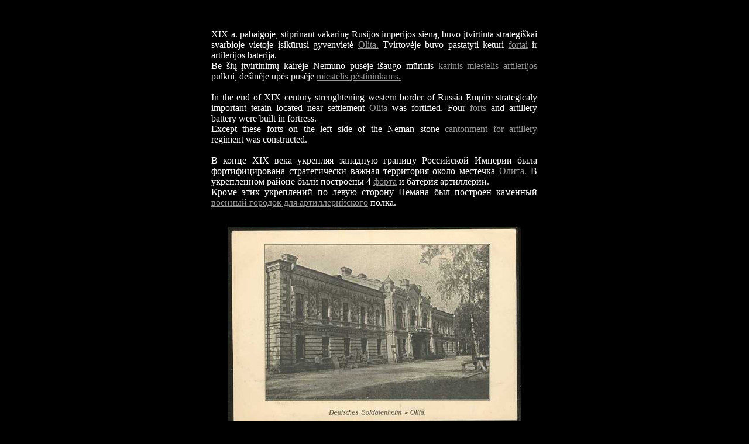

--- FILE ---
content_type: text/html
request_url: https://olitaorany.lt/olita_kareiv_artil.htm
body_size: 2213
content:
<!DOCTYPE HTML PUBLIC "-//W3C//DTD HTML 4.01 Transitional//EN" "http://www.w3.org/TR/html4/loose.dtd">
<html>
<head>






  
  
  
  
  
  
  
  
  <title>Geležinkelis Olita - Orany. Olitos (Alytaus) tvirtovė</title>
  <meta http-equiv="Content-Type" content="text/html; charset=utf-8">





  
  
  
  
  <style type="text/css">
<!--
body {
	background-color: #000000;
}
a:link {
	color: #999999;
}
a:visited {
	color: #999999;
}
a:hover {
	color: #CCCCCC;
}
body,td,th {
	font-family: Georgia, Times New Roman, Times, serif;
}
.style6 {color: #666666}
.style8 {
	color: #999999;
	font-size: 14px;
}
.style10 {font-size: 14px}
.style11 {font-size: 16px; }
.style1 {color: #FFFFFF}
.style12 {color: #999999}
-->
  </style>
</head>


<body>





<div align="center">
<div class="style10" style="text-align: justify;">
  
</div>

<p>&nbsp;</p>

<table style="width: 800px;" cellpadding="0" cellspacing="0">





    <tbody>




    <tr style="color: rgb(255, 255, 255);" valign="top">

      <td class="style11" style="text-align: justify; width: 150px;">&nbsp;</td>





      <td class="style11" style="text-align: justify;" width="571">      XIX a.&nbsp;pabaigoje, stiprinant vakarinę Rusijos
imperijos sieną, buvo
įtvirtinta strategi&scaron;kai svarbioje vietoje įsikūrusi gyvenvietė <a href="olita.htm">Olita.</a> Tvirtovėje buvo
pastatyti keturi <a href="AN_fortai_bendrai.htm">fortai</a>
ir artilerijos baterija.<br>

Be &scaron;ių įtvirtinimų kairėje Nemuno pusėje
i&scaron;augo mūrinis <a href="olita.htm#artil">karinis miestelis
artilerijos</a> pulkui, de&scaron;inėje upės pusėje <a href="AN_kareiv_sarat1.htm">miestelis pėstininkams.</a> <br>
      <br>

In the end of XIX century strenghtening western border of Russia Empire
strategicaly important terain located near settlement <a href="ENG/olita_en.htm">Olita</a> was
fortified. Four <a href="olita.htm">forts</a>
and
artillery battery were built in fortress.<br>

Except these forts on the left
side of the Neman stone <a href="ENG/olita_en.htm#artil">cantonment
for artillery</a> regiment&nbsp;was constructed.<br>

      <br>

В конце XIX века укрепляя западную границу Российской Империи была
фортифицирована стратегически важная территория около местечка <a href="RUS/olita_ru.htm">Олита.</a> В укрепленном районе были построены 4 <a href="RUS/olita_ru.htm">форта</a> и батерия артиллерии.<br>

Кроме этих укреплений по левую сторону Немана был построен каменный <a href="RUS/olita_ru.htm#artil">военный городок для артиллерийского</a> полка.<br>

      </td>





    <td class="style11" style="text-align: justify; width: 150px;">&nbsp;</td>

    </tr>





    <tr align="center">

      <td class="style10">&nbsp;</td>





      <td class="style10">
      
      <br>

      <br>

      <img style="width: 500px; height: 340px;" alt="" src="kareivines/Artil_ramove.jpg"></td>





    <td class="style10">&nbsp;</td>

    </tr>





  
  
  
  <tr align="center">

    <td class="style10">&nbsp;</td>

      <td class="style10"><br style="color: rgb(255, 255, 255);">

      <span style="color: rgb(255, 255, 255);"><span class="style11">&Scaron;tabas<br>

      <br>

Headquarters<br>

      <br>

Штаб</span><br>

      <br>

      </span></td>

    <td class="style10">&nbsp;</td>

  </tr>

    <tr align="center">

      <td class="style10">&nbsp;</td>

      <td class="style10"><img style="width: 500px; height: 318px;" alt="" src="kareivines/Artil_ramove2.jpg"></td>

    <td class="style10">&nbsp;</td>

    </tr>

    <tr align="center">

      <td class="style10">&nbsp;</td>

      <td class="style10">....<br>

....<br>

....<br>

....</td>

    <td class="style10">&nbsp;</td>

    </tr>

    <tr align="center">

      <td class="style10">&nbsp;</td>

      <td class="style10"><img style="width: 500px; height: 323px;" alt="" src="kareivines/Artil_kazarma2.jpg"></td>

    <td class="style10">&nbsp;</td>

    </tr>

    <tr align="center">

      <td class="style10">&nbsp;</td>

      <td class="style10">....<br>

....<br>

..&nbsp;..</td>

    <td class="style10">&nbsp;</td>

    </tr>

    <tr align="center">

      <td class="style10">&nbsp;</td>

      <td class="style10"><img style="width: 500px; height: 321px;" alt="" src="kareivines/Artil_2a.jpg"></td>

    <td class="style10">&nbsp;</td>

    </tr>

    <tr align="center">

      <td class="style10">&nbsp;</td>

      <td class="style10">....<br>

....<br>

....<br>

....</td>

    <td class="style10">&nbsp;</td>

    </tr>

    <tr align="center">

      <td class="style10">&nbsp;</td>

      <td class="style10"><img style="width: 500px; height: 313px;" alt="" src="kareivines/Artil_4a.jpg"></td>

    <td class="style10">&nbsp;</td>

    </tr>

    <tr align="center">

      <td class="style10">&nbsp;</td>

      <td class="style10">....<br>

....<br>

....<br>

....</td>

    <td class="style10">&nbsp;</td>

    </tr>

    <tr align="center">

      <td class="style10">&nbsp;</td>

      <td class="style10"><img style="width: 500px; height: 325px;" alt="" src="kareivines/Artil_6a.jpg"></td>

    <td class="style10">&nbsp;</td>

    </tr>

    <tr align="center">

      <td class="style10">&nbsp;</td>

      <td class="style10">....<br>

....<br>

....<br>

....</td>

    <td class="style10">&nbsp;</td>

    </tr>

    <tr align="center">

      <td class="style10">&nbsp;</td>

      <td class="style10"><img style="width: 500px; height: 335px;" alt="" src="kareivines/ulonai_valgo_artil_kareivine.jpg"></td>

    <td class="style10">&nbsp;</td>

    </tr>

    <tr align="center">

      <td class="style11">&nbsp;</td>

      <td class="style11"><br style="color: rgb(255, 255, 255);">
          <span style="color: rgb(255, 255, 255);">Tarpukaryje artileristų kariniame miestelyje buvo įsikūręs<br>

Lietuvos kariuomenės ulonų pulkas<br>

      <br>

Light cavalry (uhlan) regiment of Lithuanian army was settled<br>

in artillery cantonment during interbellum <br>

      <br>

В период междувойния полк уланов Литовской армии<br>

обосновался в артиллерийском городке</span></td>

    <td class="style11">&nbsp;</td>

    </tr>

    <tr align="center">

      <td class="style11">&nbsp;</td>

      <td class="style11">&nbsp;</td>

    <td class="style11">&nbsp;</td>

    </tr>

    <tr valign="top">

      <td>&nbsp;</td>

      <td colspan="2" rowspan="1">
      <div align="right"><span class="style9"><span class="style9" style="color: rgb(255, 255, 255); font-family: Georgia,'Times New Roman',Times,serif; font-style: normal; font-variant: normal; font-weight: normal; letter-spacing: normal; line-height: normal; text-indent: 0px; text-transform: none; white-space: normal; word-spacing: 0px; background-color: rgb(0, 0, 0);"><a href="olita_fortai_bendrai.htm" style="color: rgb(153, 153, 153);">Plačiau apie Olitos įtvirtintąjį rajoną</a><span class="Apple-converted-space">&nbsp;</span></span><span class="style8" style="color: rgb(153, 153, 153); font-family: Georgia,'Times New Roman',Times,serif; font-style: normal; font-variant: normal; font-weight: normal; letter-spacing: normal; line-height: normal; text-indent: 0px; text-transform: none; white-space: normal; word-spacing: 0px; background-color: rgb(0, 0, 0);">&raquo;</span></span></div>
      </td>

    
    </tr>

    <tr valign="top">

      <td>&nbsp;</td>

      <td colspan="2" rowspan="1">
      <div align="right"><span class="style2 style4 style12"><big><a href="AN_kareiv_sarat1.htm" style="color: rgb(153, 153, 153); font-style: normal; font-variant: normal; font-weight: normal; letter-spacing: normal; line-height: normal; text-align: right; text-indent: 0px; text-transform: none; white-space: normal; word-spacing: 0px; background-color: rgb(0, 0, 0);"><small>Apie Saratovo kareivines (straipsnis) &raquo;</small></a></big><a href="AN_Kareiv_Sarat1.jpg"></a></span></div>
      </td>

    
    </tr>

    <tr align="center">

      <td class="style11">&nbsp;</td>

      <td colspan="2" rowspan="1" class="style11">
      <div align="right"> <span class="style11" style="color: rgb(255, 255, 255); font-family: Georgia,'Times New Roman',Times,serif; font-style: normal; font-variant: normal; font-weight: normal; letter-spacing: normal; line-height: normal; text-indent: 0px; text-transform: none; white-space: normal; word-spacing: 0px; background-color: rgb(0, 0, 0);"><a href="AN_kareiv_sarat2.htm" style="color: rgb(153, 153, 153);">Daugiau apie Saratovo kareivines (straipsnis)</a><span class="Apple-converted-space">&nbsp;</span></span><span class="style12" style="color: rgb(153, 153, 153); font-family: Georgia,'Times New Roman',Times,serif; font-style: normal; font-variant: normal; font-weight: normal; letter-spacing: normal; line-height: normal; text-indent: 0px; text-transform: none; white-space: normal; word-spacing: 0px; background-color: rgb(0, 0, 0);">&raquo;</span></div>
      </td>

    
    </tr>

    <tr align="center">

      <td class="style10"></td>

      <td class="style10"></td>

    <td class="style10"></td>

    </tr>

    <tr align="center">

      <td class="style10"></td>

      <td class="style10"></td>

    <td class="style10"></td>

    </tr>

  
  </tbody>
</table>





  
<p class="style8"><span class="style10"><span style="color: rgb(0, 0, 0);"><br>

.</span>&nbsp; </span> </p>





  
<table style="text-align: left; width: 272px; height: 112px;" border="0" cellpadding="2" cellspacing="1">

  <tbody>

    <tr>

      <td class="style10" style="width: 127px; text-align: right;"></td>

      <td class="style10" align="undefined"></td>

      <td class="style10" style="width: 105px; text-align: left;"></td>

    </tr>

    <tr>

      <td class="style10" style="color: rgb(153, 153, 153); width: 127px; text-align: right;"><small><span class="style1"><span style="color: rgb(153, 153, 153);">&laquo;</span> <a href="olita.htm">Atgalios</a></span></small></td>

      <td class="style10" style="width: 5px; color: rgb(153, 153, 153); text-align: center;"><big>|</big></td>

      <td class="style10" style="width: 105px; text-align: left;"><small><span class="style1"><a href="titulinis.htm">Į pagr. meniu</a></span></small></td>

    </tr>

    <tr>

      <td class="style10" style="color: rgb(153, 153, 153); width: 127px; text-align: right;"><small><span class="style1"><span style="color: rgb(153, 153, 153);">&laquo;</span> <a href="ENG/olita_en.htm">Back</a></span></small></td>

      <td class="style10" style="color: rgb(153, 153, 153); text-align: center;"><big>|</big></td>

      <td class="style10" style="width: 105px; text-align: left;"><small><span class="style1"><a href="titulinis_en.htm">To main menu</a></span></small></td>

    </tr>

    <tr>

      <td class="style10" style="color: rgb(153, 153, 153); width: 127px; text-align: right;"><small><span class="style1"><span style="color: rgb(153, 153, 153);">&laquo;</span> <a href="RUS/olita_ru.htm">Вспять</a></span></small></td>

      <td class="style10" style="color: rgb(153, 153, 153); text-align: center;"><big>|</big></td>

      <td class="style10" style="width: 105px; text-align: left;"><small><a href="titulinis_ru.htm">В главное меню</a></small></td>

    </tr>

  
  </tbody>
</table>

<span class="style10" style="color: rgb(0, 0, 0);">.</span><span class="style10"><br>

</span>
<table width="480">





    <tbody>




    <tr>





      <td>
        
      
      
      
      
      <div class="style10" align="center"><span class="style6">&copy; Asociacija &bdquo;Olita_Orany&ldquo;</span></div>




      </td>





    </tr>





  
  
  
  
  
  </tbody>
</table>





</div>








</body>
</html>
